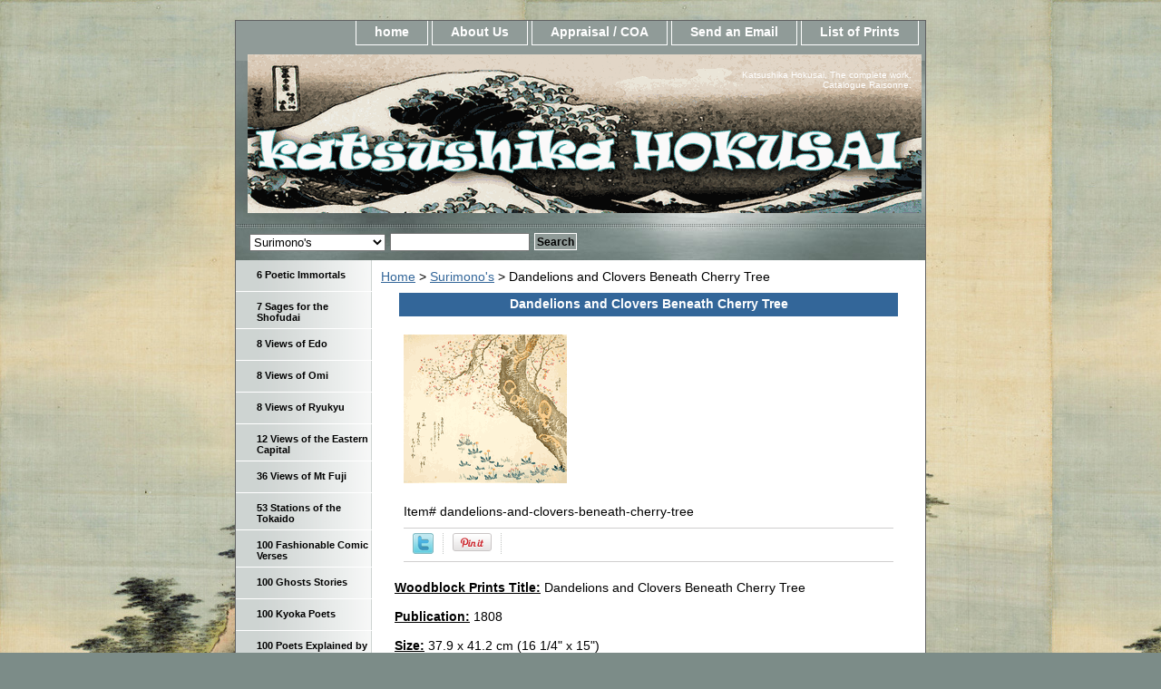

--- FILE ---
content_type: text/html
request_url: https://hokusai-katsushika.org/dandelions-and-clovers-beneath-cherry-tree.html
body_size: 5684
content:
<!DOCTYPE html PUBLIC "-//W3C//DTD XHTML 1.0 Strict//EN" "http://www.w3.org/TR/xhtml1/DTD/xhtml1-strict.dtd"><html><head>
<link rel="image_src" href="https://s.turbifycdn.com/aah/yhst-142363360168180/dandelions-and-clovers-beneath-cherry-tree-12.gif" />
<meta property="og:image" content="https://s.turbifycdn.com/aah/yhst-142363360168180/dandelions-and-clovers-beneath-cherry-tree-12.gif" />
<title>Dandelions and Clovers Beneath Cherry Tree</title><link rel="stylesheet" type="text/css" href="css-base.css" /><link rel="stylesheet" type="text/css" href="css-element.css" /><link rel="stylesheet" type="text/css" href="css-contents.css" /><link rel="stylesheet" type="text/css" href="css-edits.css" /><meta name="norton-safeweb-site-verification" content="e-te-oai11xih6xuu6puk4wto7yb568wja8sqsar520tdiaflx41-v7cd10a7jkit1yr9xmzbo-go8c2ww9ayj-2a2qo2te8v06wgzdvptfhhy1fxwkgvcjlzxv9mss2" /></head><body class="vertical" id="itemtype"><script type="text/javascript" id="yfc_loader" src="https://turbifycdn.com/store/migration/loader-min-1.0.34.js?q=yhst-142363360168180&ts=1757200874&p=1&h=order.store.turbify.net"></script> <div id="ys_superbar">
	   <div id="ys_cpers">
		<div id="yscp_welcome_msg"></div>
		<div id="yscp_signin_link"></div>
		<div id="yscp_myaccount_link"></div>
		<div id="yscp_signout_link"></div>
	   </div>
	   <div id="yfc_mini"></div>
	   <div class="ys_clear"></div>
	</div>
      <div id="container"><div id="header"><ul id="nav-general"><li><a href="index.html">home</a></li><li><a href="info.html">About Us</a></li><li><a href="privacypolicy.html">Appraisal / COA</a></li><li><a href="mailto:contact@hokusai-katsushika.org">Send an Email</a></li><li><a href="ind.html">List of Prints</a></li></ul><br class="clear" /><h3 id="brandmark"><a href="index.html" title="Katsushika Hokusai"><img src="https://s.turbifycdn.com/aah/yhst-142363360168180/19-ejiri-51.gif" width="743" height="175" border="0" hspace="0" vspace="0" alt="Katsushika Hokusai" /></a></h3><strong id="slogan">Katsushika Hokusai, The complete work. Catalogue Raisonne.</strong></div><form id="searcharea" name="searcharea" action="nsearch.html" method="GET"><fieldset><select name="section"><option value="">All Categories</option><option value="6-poet6">6 Poetic Immortals </option><option value="7-sages-for-the-shofuda7">7 Sages for the Shofudai </option><option value="8-views-of-ed8">8 Views of Edo </option><option value="8-views-of-om8">8 Views of Omi </option><option value="8-views-of-ryuky8">8 Views of Ryukyu </option><option value="36-views-of-mt-fuji-seri36">36 Views of Mt Fuji  </option><option value="53-station-of-the-tokai53">53 Stations of the Tokaido </option><option value="100-fashionable-comic-ver100">100 Fashionable Comic Verses </option><option value="100-ghosts-stor100">100 Ghosts Stories </option><option value="100-poets-explained-by-the-nu100">100 Poets Explained by the Nurse </option><option value="1000-pictures-of-the-o1000">1000 Pictures of the Ocean </option><option value="actors1">Actors </option><option value="manga--books">E-Hon / Books </option><option value="famous-japanese-bridges">Famous Japanese Bridges </option><option value="fan-prints">Fan Prints </option><option value="drawings">Hand Drawings </option><option value="landscape-prints-in-western-style">Landscape Prints in Western Style </option><option value="larrge-images-of-nature">Large Images of Nature </option><option value="larges-flowers">Large Flowers </option><option value="large-horizontal-images">Long Surimono </option><option value="mirror-of-chinese-amp-japanese-verses">Mirror of Chinese &amp; Japanese Verses </option><option value="names-amp-signatures">Names &amp; Signatures </option><option value="scrolls--paintings">Paintings  </option><option value="shell-matching-games">Shell Matching Games </option><option value="shunga339">Shunga's </option><option value="sparrows-amp-flowers">Small Flowers & Sparrows </option><option value="snow-moon-amp-cherry-blossom">Snow, Moon &amp; Flowers </option><option value="storehouse-of-the-loyal-retainers">Storehouse of the Loyal Retainers </option><option value="surimono339" selected="selected" >Surimono's </option><option value="tour-of-japanese-waterfalls">Tour of Japanese Waterfalls </option><option value="unsigned-work">Unsigned Work </option><option value="untitled-aizurie">Untitled Aizuri-e </option><option value="other-prints">Other PRINTS </option><option value="other-series">Other SERIES </option></select><label for="query" class="labelfield"><input type="text" id="query" name="query" placeholder="" ></label><label for="searchsubmit" class="buttonlabel"><input type="submit" id="searchsubmit" class="ys_primary" value="Search" name="searchsubmit"><input type="hidden" value="yhst-142363360168180" name="vwcatalog"></label></fieldset></form>   <script type="text/javascript"> 
                    var isSafari = !!navigator.userAgent.match(/Version\/[\d\.]+.*Safari/); 
                    var isIOS = !!navigator.platform && /iPad|iPhone|iPod/.test(navigator.platform); 
                    if (isSafari && isIOS) { 
                        document.forms["searcharea"].onsubmit = function (searchAreaForm) { 
                            var elementsList = this.elements, queryString = '', url = '', action = this.action; 
                            for(var i = 0; i < elementsList.length; i++) { 
                                if (elementsList[i].name) { 
                                    if (queryString) { 
                                        queryString = queryString + "&" +  elementsList[i].name + "=" + encodeURIComponent(elementsList[i].value); 
                                    } else { 
                                        queryString = elementsList[i].name + "=" + encodeURIComponent(elementsList[i].value); 
                                    } 
                                } 
                            } 
                            if (action.indexOf("?") == -1) { 
                                action = action + "?"; 
                            } 
                            url = action + queryString; 
                            window.location.href = url; 
                            return false; 
                        } 
                    } 
                </script> 
        <div id="bodyshell"><div id="bodycontent"><div class="breadcrumbs"><a href="index.html">Home</a> &gt; <a href="surimono339.html">Surimono's</a> &gt; Dandelions and Clovers Beneath Cherry Tree</div><div id="contentarea"><div class="ys_promocategory" id="ys_promocategory" catid="dandelions-and-clovers-beneath-cherry-tree" categoryflag="1"></div><div><h1 class="contenttitle-center" id="item-contenttitle">Dandelions and Clovers Beneath Cherry Tree</h1><div id="itemarea"><a href="https://s.turbifycdn.com/aah/yhst-142363360168180/dandelions-and-clovers-beneath-cherry-tree-14.gif"><img src="https://s.turbifycdn.com/aah/yhst-142363360168180/dandelions-and-clovers-beneath-cherry-tree-11.gif" width="180" height="164" border="0" hspace="0" vspace="0" alt="Dandelions and Clovers Beneath Cherry Tree" class="image-c" title="Dandelions and Clovers Beneath Cherry Tree" /></a><div class="itemform productInfo"><form method="POST" action="https://order.store.turbify.net/yhst-142363360168180/cgi-bin/wg-order?yhst-142363360168180+dandelions-and-clovers-beneath-cherry-tree"><div class="code">Item# <em>dandelions-and-clovers-beneath-cherry-tree</em></div><input type="hidden" name=".autodone" value="https://hokusai-katsushika.org/dandelions-and-clovers-beneath-cherry-tree.html" /></form></div><div style="clear:both"></div>
<script language="javascript">
document.getElementsByTagName('html')[0].setAttribute('xmlns:og', 'http://opengraphprotocol.org/schema/');
</script>
<div id="ys_social_top_hr"></div>
<div id="ys_social_media">
<div id="ys_social_tweet">
<script language="javascript">function tweetwindowopen(url,width,height){var left=parseInt((screen.availWidth/2)-(width/2));var top=parseInt((screen.availHeight/2)-(height/2));var prop="width="+width+",height="+height+",left="+left+",top="+top+",screenX="+left+",screenY="+top;window.open (NULL, url,'tweetwindow',prop);}</script>
<a href="javascript:void(0);" title="Tweet"><img id="ys_social_custom_tweet_icon" src="https://s.turbifycdn.com/ae/store/secure/twitter.png" onClick="tweetwindowopen('https://twitter.com/share?count=none&text=Dandelions+and+Clovers+Beneath+Cherry+Tree&url=https%3a//www.hokusai-katsushika.org/dandelions-and-clovers-beneath-cherry-tree.html',550, 514)"></a></div>
<div id="ys_social_v_separator"><img src="https://s.turbifycdn.com/ae/store/secure/v-separator.gif"></div>
<div id="ys_social_pinterest">
<a href="https://pinterest.com/pin/create/button/?url=https://www.hokusai-katsushika.org/dandelions-and-clovers-beneath-cherry-tree.html&media=https://s.turbifycdn.com/aah/yhst-142363360168180/dandelions-and-clovers-beneath-cherry-tree-13.gif&description=Dandelions and Clovers Beneath Cherry Tree" class="pin-it-button" count-layout="horizontal"><img border="0" src="//assets.pinterest.com/images/PinExt.png" title="Pin It" /></a></div>
<script type="text/javascript" src="//assets.pinterest.com/js/pinit.js"></script><!--[if gt IE 6]>
<div id="ys_social_v_separator"><img src="https://s.turbifycdn.com/ae/store/secure/v-separator.gif"></div>
<![endif]-->
<!--[if !IE]><!-->
<div id="ys_social_v_separator"><img src="https://s.turbifycdn.com/ae/store/secure/v-separator.gif"></div>
<!--<![endif]-->
<div id="ys_social_fblike">
<!--[if gt IE 6]>
<script language="javascript">
document.getElementsByTagName('html')[0].setAttribute('xmlns:fb', 'http://ogp.me/ns/fb#');
</script>
<div id="fb-root"></div><script>(function(d, s, id) {var js, fjs = d.getElementsByTagName(s)[0];if (d.getElementById(id)) return;js = d.createElement(s); js.id = id;js.src = '//connect.facebook.net/en_US/all.js#xfbml=1&appId=';fjs.parentNode.insertBefore(js, fjs);}(document, 'script', 'facebook-jssdk'));</script><fb:like href="https://www.hokusai-katsushika.org/dandelions-and-clovers-beneath-cherry-tree.html" layout="standard" show_faces="false" width="350" action="like" colorscheme="light"></fb:like>
<![endif]-->
<!--[if !IE]><!-->
<script language="javascript">
document.getElementsByTagName('html')[0].setAttribute('xmlns:fb', 'http://ogp.me/ns/fb#');
</script>
<div id="fb-root"></div><script>(function(d, s, id) {var js, fjs = d.getElementsByTagName(s)[0];if (d.getElementById(id)) return;js = d.createElement(s); js.id = id;js.src = '//connect.facebook.net/en_US/all.js#xfbml=1&appId=';fjs.parentNode.insertBefore(js, fjs);}(document, 'script', 'facebook-jssdk'));</script><fb:like href="https://www.hokusai-katsushika.org/dandelions-and-clovers-beneath-cherry-tree.html" layout="standard" show_faces="false" width="350" action="like" colorscheme="light"></fb:like>
<!--<![endif]-->
</div>
</div>
<div id="ys_social_bottom_hr"></div>
</div><div id="caption"><h2 id="itempage-captiontitle"></h2><div><b><u>Woodblock Prints Title:</u></b> Dandelions and Clovers Beneath Cherry Tree<br /><br /><b><u>Publication:</u></b> 1808<br /><br /><b><u>Size:</u></b>  37.9 x 41.2 cm (16 1/4" x 15")<br /><br /><b><u>Publisher:</u></b> Unknown<br /><br /><b><u>Signature:</u></b> Katsushika Hokusai ga<br /><br /><p><b><u>Other Versions:</u></b><br /><br /><u>Estimated Value:</u> ref # SUR90</div></div><br clear="all" /></div></div></div><div id="nav-product"><ul><li><a href="6-poet6.html" title="6 Poetic Immortals">6 Poetic Immortals</a></li><li><a href="7-sages-for-the-shofuda7.html" title="7 Sages for the Shofudai">7 Sages for the Shofudai</a></li><li><a href="8-views-of-ed8.html" title="8 Views of Edo">8 Views of Edo</a></li><li><a href="8-views-of-om8.html" title="8 Views of Omi">8 Views of Omi</a></li><li><a href="8-views-of-ryuky8.html" title="8 Views of Ryukyu">8 Views of Ryukyu</a></li><li><a href="12-views-of-eastern-capit12.html" title="12 Views of the Eastern Capital">12 Views of the Eastern Capital</a></li><li><a href="36-views-of-mt-fuji-seri36.html" title="36 Views of Mt Fuji ">36 Views of Mt Fuji </a></li><li><a href="53-station-of-the-tokai53.html" title="53 Stations of the Tokaido">53 Stations of the Tokaido</a></li><li><a href="100-fashionable-comic-ver100.html" title="100 Fashionable Comic Verses">100 Fashionable Comic Verses</a></li><li><a href="100-ghosts-stor100.html" title="100 Ghosts Stories">100 Ghosts Stories</a></li><li><a href="one-hundred-poets.html" title="100 Kyoka Poets">100 Kyoka Poets</a></li><li><a href="100-poets-explained-by-the-nu100.html" title="100 Poets Explained by the Nurse">100 Poets Explained by the Nurse</a></li><li><a href="1000-pictures-of-the-o1000.html" title="1000 Pictures of the Ocean">1000 Pictures of the Ocean</a></li><li><a href="actors1.html" title="Actors">Actors</a></li><li><a href="manga--books.html" title="E-Hon / Books">E-Hon / Books</a></li><li><a href="famous-japanese-bridges.html" title="Famous Japanese Bridges">Famous Japanese Bridges</a></li><li><a href="fan-prints.html" title="Fan Prints">Fan Prints</a></li><li><a href="drawings.html" title="Hand Drawings">Hand Drawings</a></li><li><a href="landscape-prints-in-western-style.html" title="Landscape Prints in Western Style">Landscape Prints in Western Style</a></li><li><a href="larrge-images-of-nature.html" title="Large Images of Nature">Large Images of Nature</a></li><li><a href="larges-flowers.html" title="Large Flowers">Large Flowers</a></li><li><a href="large-horizontal-images.html" title="Long Surimono">Long Surimono</a></li><li><a href="mirror-of-chinese-amp-japanese-verses.html" title="Mirror of Chinese &amp;amp; Japanese Verses">Mirror of Chinese &amp; Japanese Verses</a></li><li><a href="names-amp-signatures.html" title="Names &amp;amp; Signatures">Names &amp; Signatures</a></li><li><a href="scrolls--paintings.html" title="Paintings ">Paintings </a></li><li><a href="perspective-and-newly-published-perspectives.html" title="Perspective &amp; Newly Published Perspectives">Perspective & Newly Published Perspectives</a></li><li><a href="seals.html" title="Seals">Seals</a></li><li><a href="selection-of-horse.html" title="Selection of Horses">Selection of Horses</a></li><li><a href="shell-matching-games.html" title="Shell Matching Games">Shell Matching Games</a></li><li><a href="shunga339.html" title="Shunga's">Shunga's</a></li><li><a href="shunro-period.html" title="Shunro Period">Shunro Period</a></li><li><a href="sparrows-amp-flowers.html" title="Small Flowers &amp; Sparrows">Small Flowers & Sparrows</a></li><li><a href="snow-moon-amp-cherry-blossom.html" title="Snow, Moon &amp;amp; Flowers">Snow, Moon &amp; Flowers</a></li><li><a href="storehouse-of-the-loyal-retainers.html" title="Storehouse of the Loyal Retainers">Storehouse of the Loyal Retainers</a></li><li><a href="surimono339.html" title="Surimono's">Surimono's</a></li><li><a href="tour-of-japanese-waterfalls.html" title="Tour of Japanese Waterfalls">Tour of Japanese Waterfalls</a></li><li><a href="unsigned-work.html" title="Unsigned Work">Unsigned Work</a></li><li><a href="untitled-aizurie.html" title="Untitled Aizuri-e">Untitled Aizuri-e</a></li><li><a href="other-prints.html" title="Other PRINTS">Other PRINTS</a></li><li><a href="other-series.html" title="Other SERIES">Other SERIES</a></li><li><a href="contributors.html" title="EXTERNAL LINKS - CONTRIBUTORS">EXTERNAL LINKS - CONTRIBUTORS</a></li></ul><div id="htmlbottom"><a title="Real Time Analytics" href="http://clicky.com/100820434"><img alt="Real Time Analytics" src="//static.getclicky.com/media/links/badge.gif" border="0" /></a>
<script src="//static.getclicky.com/js" type="text/javascript"></script>
<script type="text/javascript">try{ clicky.init(100820434); }catch(e){}</script>
<noscript><p><img alt="Clicky" width="1" height="1" src="//in.getclicky.com/100820434ns.gif" /></p></noscript></body>
</html></div></div></div><div id="footer"><span id="footer-links"><a href="index.html">home</a> | <a href="info.html">About Us</a> | <a href="privacypolicy.html">Appraisal / COA</a> | <a href="mailto:contact@hokusai-katsushika.org">Send an Email</a> | <a href="ind.html">List of Prints</a></span><span id="copyright">Copyright � 2014 Hokusai-katsushika.org</span></div></div></body>
<script type="text/javascript">
csell_env = 'ue1';
 var storeCheckoutDomain = 'order.store.turbify.net';
</script>

<script type="text/javascript">
  function toOSTN(node){
    if(node.hasAttributes()){
      for (const attr of node.attributes) {
        node.setAttribute(attr.name,attr.value.replace(/(us-dc1-order|us-dc2-order|order)\.(store|stores)\.([a-z0-9-]+)\.(net|com)/g, storeCheckoutDomain));
      }
    }
  };
  document.addEventListener('readystatechange', event => {
  if(typeof storeCheckoutDomain != 'undefined' && storeCheckoutDomain != "order.store.turbify.net"){
    if (event.target.readyState === "interactive") {
      fromOSYN = document.getElementsByTagName('form');
        for (let i = 0; i < fromOSYN.length; i++) {
          toOSTN(fromOSYN[i]);
        }
      }
    }
  });
</script>
<script type="text/javascript">
// Begin Store Generated Code
 </script> <script type="text/javascript" src="https://s.turbifycdn.com/lq/ult/ylc_1.9.js" ></script> <script type="text/javascript" src="https://s.turbifycdn.com/ae/lib/smbiz/store/csell/beacon-a9518fc6e4.js" >
</script>
<script type="text/javascript">
// Begin Store Generated Code
 csell_page_data = {}; csell_page_rec_data = []; ts='TOK_STORE_ID';
</script>
<script type="text/javascript">
// Begin Store Generated Code
function csell_GLOBAL_INIT_TAG() { var csell_token_map = {}; csell_token_map['TOK_SPACEID'] = '2022276099'; csell_token_map['TOK_URL'] = ''; csell_token_map['TOK_STORE_ID'] = 'yhst-142363360168180'; csell_token_map['TOK_ITEM_ID_LIST'] = 'dandelions-and-clovers-beneath-cherry-tree'; csell_token_map['TOK_ORDER_HOST'] = 'order.store.turbify.net'; csell_token_map['TOK_BEACON_TYPE'] = 'prod'; csell_token_map['TOK_RAND_KEY'] = 't'; csell_token_map['TOK_IS_ORDERABLE'] = '2';  c = csell_page_data; var x = (typeof storeCheckoutDomain == 'string')?storeCheckoutDomain:'order.store.turbify.net'; var t = csell_token_map; c['s'] = t['TOK_SPACEID']; c['url'] = t['TOK_URL']; c['si'] = t[ts]; c['ii'] = t['TOK_ITEM_ID_LIST']; c['bt'] = t['TOK_BEACON_TYPE']; c['rnd'] = t['TOK_RAND_KEY']; c['io'] = t['TOK_IS_ORDERABLE']; YStore.addItemUrl = 'http%s://'+x+'/'+t[ts]+'/ymix/MetaController.html?eventName.addEvent&cartDS.shoppingcart_ROW0_m_orderItemVector_ROW0_m_itemId=%s&cartDS.shoppingcart_ROW0_m_orderItemVector_ROW0_m_quantity=1&ysco_key_cs_item=1&sectionId=ysco.cart&ysco_key_store_id='+t[ts]; } 
</script>
<script type="text/javascript">
// Begin Store Generated Code
function csell_REC_VIEW_TAG() {  var env = (typeof csell_env == 'string')?csell_env:'prod'; var p = csell_page_data; var a = '/sid='+p['si']+'/io='+p['io']+'/ii='+p['ii']+'/bt='+p['bt']+'-view'+'/en='+env; var r=Math.random(); YStore.CrossSellBeacon.renderBeaconWithRecData(p['url']+'/p/s='+p['s']+'/'+p['rnd']+'='+r+a); } 
</script>
<script type="text/javascript">
// Begin Store Generated Code
var csell_token_map = {}; csell_token_map['TOK_PAGE'] = 'p'; csell_token_map['TOK_CURR_SYM'] = '$'; csell_token_map['TOK_WS_URL'] = 'https://yhst-142363360168180.csell.store.turbify.net/cs/recommend?itemids=dandelions-and-clovers-beneath-cherry-tree&location=p'; csell_token_map['TOK_SHOW_CS_RECS'] = 'false';  var t = csell_token_map; csell_GLOBAL_INIT_TAG(); YStore.page = t['TOK_PAGE']; YStore.currencySymbol = t['TOK_CURR_SYM']; YStore.crossSellUrl = t['TOK_WS_URL']; YStore.showCSRecs = t['TOK_SHOW_CS_RECS']; </script> <script type="text/javascript" src="https://s.turbifycdn.com/ae/store/secure/recs-1.3.2.2.js" ></script> <script type="text/javascript" >
</script>
</html>
<!-- html103.prod.store.e1b.lumsb.com Wed Jan 21 17:16:08 PST 2026 -->
